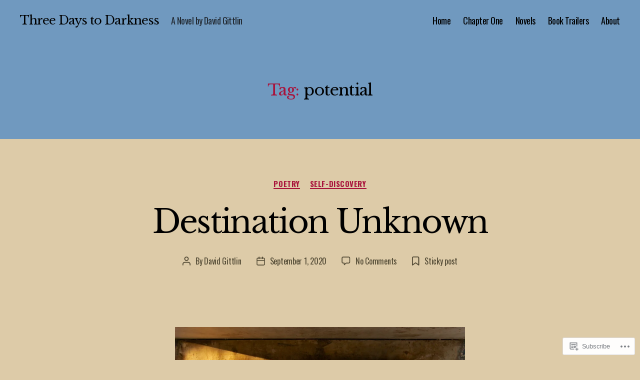

--- FILE ---
content_type: text/css;charset=utf-8
request_url: https://s0.wp.com/?custom-css=1&csblog=4gYNd&cscache=6&csrev=26
body_size: -111
content:
p{font-size:2.5rem;max-width:80rem}